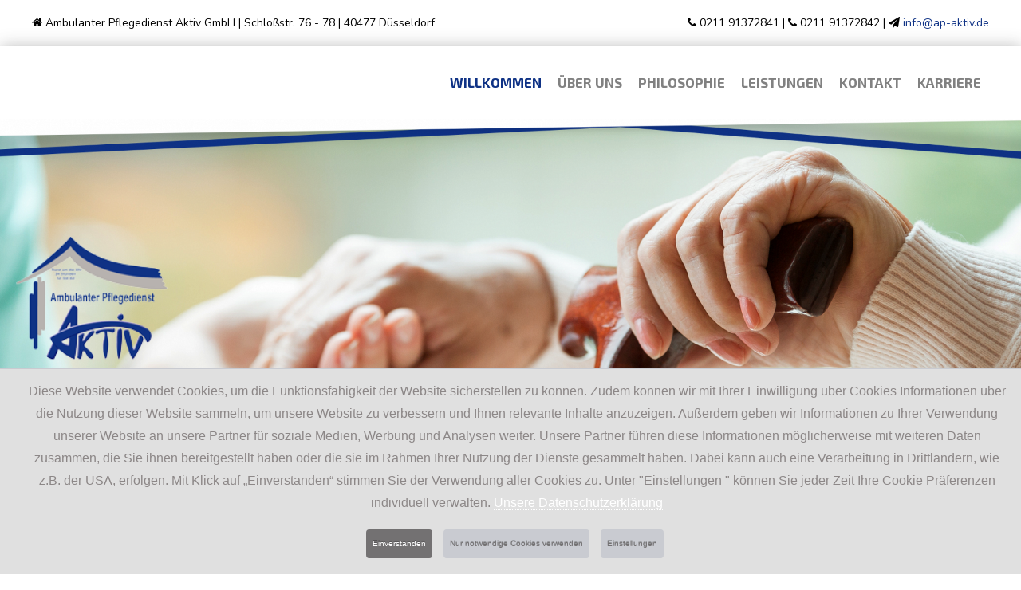

--- FILE ---
content_type: text/html
request_url: https://aktiv-pflegedienst-duesseldorf.de/
body_size: 6506
content:
<!DOCTYPE html><html lang="de-de" dir="ltr" data-config="{&quot;twitter&quot;:0,&quot;plusone&quot;:0,&quot;facebook&quot;:0,&quot;style&quot;:&quot;pflegedienst&quot;}"><head>
  <meta name="title" content="Ambulanter Pflegedienst Aktiv GmbH">
<meta charset="utf-8">
<meta http-equiv="X-UA-Compatible" content="IE=edge">
<meta name="viewport" content="width=device-width, initial-scale=1">

	<meta name="keywords" content="Pflegedienst D&#xFC;sseldorf, Ambulanter Pflegedienst D&#xFC;sseldorf, Altenpflege D&#xFC;sseldorf, ">
	<meta name="description" content="Ambulanter Pflegedienst Aktiv GmbH aus D&#xFC;sseldorf ist Ihre Adresse wenn es um kompetente Unterst&#xFC;tzung pflegebed&#xFC;rftigr Menschen geht.">
	<title>Ambulanter Pflegedienst Aktiv GmbH</title>
	<link href="/images/favicon.ico" rel="shortcut icon" type="image/vnd.microsoft.icon">
		<script src="/plugins/content/ohs/script.js" type="text/javascript" async="async" defer="defer"></script>
	<script src="/plugins/content/tgplaceholderplugin/ohsScript.js" type="text/javascript" async="async" defer="defer"></script>
	<script src="/media/jui/js/jquery.min.js?f2c84e15dcc0a2b5cc2cd01710c07e34" type="text/javascript"></script>
	<script src="/media/jui/js/jquery-noconflict.js?f2c84e15dcc0a2b5cc2cd01710c07e34" type="text/javascript"></script>
	<script src="/media/jui/js/jquery-migrate.min.js?f2c84e15dcc0a2b5cc2cd01710c07e34" type="text/javascript"></script>
	<script src="/media/jui/js/bootstrap.min.js?f2c84e15dcc0a2b5cc2cd01710c07e34" type="text/javascript"></script>
	<script src="/media/plg_jooag_shariff/js/shariff.min.js" type="text/javascript" async="async" defer="defer"></script>
	<script src="/media/widgetkit/uikit2-4ab7b8e3.js" type="text/javascript" async="async" defer="defer"></script>
	<script type="text/javascript">
var openingHours = [{"dayOfWeek":"mon","begin1":"09:00","end1":"16:00","begin2":"","end2":""},{"dayOfWeek":"tue","begin1":"09:00","end1":"16:00","begin2":"","end2":""},{"dayOfWeek":"wed","begin1":"09:00","end1":"16:00","begin2":"","end2":""},{"dayOfWeek":"thu","begin1":"09:00","end1":"16:00","begin2":"","end2":""},{"dayOfWeek":"fri","begin1":"09:00","end1":"16:00","begin2":"","end2":""},{"dayOfWeek":"sat","begin1":"","end1":"","begin2":"","end2":""},{"dayOfWeek":"sun","begin1":"","end1":"","begin2":"","end2":""}];
jQuery(document).ready(function() {var buttonsContainer = jQuery(".shariff");new Shariff(buttonsContainer);});
	</script>
	<script type="text/javascript" src="/plugins/system/pagespeedoptimization/extensions/loadcss/loadcss.js"></script>
	<script type="text/javascript">
loadCSS("/media/plg_jooag_shariff/css/shariff.complete.css");
</script>

<link rel="apple-touch-icon-precomposed" href="/templates/shufflecat2/apple_touch_icon.png">
<link rel="stylesheet" href="/templates/shufflecat2/styles/pflegedienst/css/bootstrap.css">
<link rel="stylesheet" href="/templates/shufflecat2/styles/pflegedienst/css/theme.css">
<link rel="stylesheet" href="/templates/shufflecat2/css/custom.css">
<script src="/templates/shufflecat2/warp/vendor/uikit/js/uikit.js"></script>
<script src="/templates/shufflecat2/warp/vendor/uikit/js/components/autocomplete.js" type="text/javascript" async="async" defer="defer"></script>
<script src="/templates/shufflecat2/warp/vendor/uikit/js/components/search.js" type="text/javascript" async="async" defer="defer"></script>
<script src="/templates/shufflecat2/warp/vendor/uikit/js/components/tooltip.js" type="text/javascript" async="async" defer="defer"></script>
<script src="/templates/shufflecat2/warp/vendor/uikit/js/components/sticky.js" type="text/javascript" async="async" defer="defer"></script>
<script src="/templates/shufflecat2/warp/js/social.js" type="text/javascript" async="async" defer="defer"></script>
<script src="/templates/shufflecat2/js/theme.js" type="text/javascript" async="async" defer="defer"></script>
<script src="/templates/shufflecat2/js/custom.js" type="text/javascript" async="async" defer="defer"></script>
<script src="/cookieConsent/2.0.4/main.js?2021-12-02"></script>
<script type="text/javascript">var urlImpressumUndDatenschutz = "/impressum-und-datenschutz.html";</script><link href="https://fonts.11880-hosting.com/css2?family=Exo+2:ital,wght@0,100;0,200;0,300;0,400;0,500;0,600;0,700;0,800;0,900;1,100;1,200;1,300;1,400;1,500;1,600;1,700;1,800;1,900&amp;family=Nunito:ital,wght@0,200;0,300;0,400;0,600;0,700;0,800;0,900;1,200;1,300;1,400;1,600;1,700;1,800;1,900&amp;display=swap" rel="stylesheet">

<script type="text/javascript" id="privateLink">var urlImpressumUndDatenschutz = "/impressum-und-datenschutz.html";</script>

<link rel="preconnect" href="https://fonts.11880-hosting.com">
<link rel="preconnect" href="https://common.11880-hosting.com">
<link rel="stylesheet" type="text/css" href="https://common.11880-hosting.com/fonts/families/font-awesome/4.3.0/font.css">
</head>

<body class="tm-isblog">
    <div id="top" class="tm-page">

                <div id="tm-toolbar" class="tm-toolbar uk-hidden-small">
            <div class="uk-container  uk-container-center uk-clearfix">

                                <div class="uk-float-left"><div class="uk-panel">
	<p style="font-size:14px"><i class="uk-icon-home"></i> Ambulanter Pflegedienst Aktiv GmbH | Schlo&#xDF;str. 76 - 78 | 40477 D&#xFC;sseldorf</p></div></div>
                
                                <div class="uk-float-right"><div class="uk-panel">
	<p style="font-size:14px"><i class="uk-icon-phone"></i>&#xA0;0211 91372841  | <i class="uk-icon-phone"></i>&#xA0;0211 91372842 



<!--

<span class="telefon-block2"><a href="tel:0211 91372841" class="tellinkactive" target="_self" title="Telefonnummer"><span itemprop="telephone">0211 91372841</span></a></span>--> |
<i class="uk-icon-paper-plane"></i> <span id="cloakec4fb3073e732e527a032bac00c5950b">Diese E-Mail-Adresse ist vor Spambots gesch&#xFC;tzt! Zur Anzeige muss JavaScript eingeschaltet sein!</span><script type="text/javascript">
				document.getElementById('cloakec4fb3073e732e527a032bac00c5950b').innerHTML = '';
				var prefix = 'ma' + 'il' + 'to';
				var path = 'hr' + 'ef' + '=';
				var addyec4fb3073e732e527a032bac00c5950b = 'info' + '@';
				addyec4fb3073e732e527a032bac00c5950b = addyec4fb3073e732e527a032bac00c5950b + 'ap-aktiv' + '.' + 'de';
				var addy_textec4fb3073e732e527a032bac00c5950b = '<span itemprop="email">info' + '@' + 'ap-aktiv' + '.' + 'de</span>';document.getElementById('cloakec4fb3073e732e527a032bac00c5950b').innerHTML += '<a ' + path + '\'' + prefix + ':' + addyec4fb3073e732e527a032bac00c5950b + '\' title="E-Mail verfassen">'+addy_textec4fb3073e732e527a032bac00c5950b+'<\/a>';
		</script></p></div></div>
                
            </div>
        </div>
        
                    <nav class="tm-navbar tm-headerbar-single tm-headerbar-background" data-uk-sticky="" data-uk-dropdown-overlay="{cls: &apos;tm-dropdown-overlay&apos;}">

    <div class="tm-headerbar tm-headerbar-container">
        <div class="tm-headerbar-left uk-flex uk-flex-middle">
                        <a class="tm-logo uk-hidden-small" href="/">
	<!--<img src="/images/logo.png" alt="Logo" title="Logo" style="width:150px;" />--></a>
            
                        <a class="tm-logo-small uk-visible-small" href="/">
	<!--<img src="/images/logo.png" alt="Logo" title="logo" style="width:120px;" />--></a>
                    </div>

                <div class="uk-flex uk-flex-right uk-visible-large">
            <ul class="uk-navbar-nav uk-hidden-small">
<li class="uk-active"><a href="/">Willkommen</a></li><li><a href="/ueber-uns.html">&#xDC;ber uns</a></li><li><a href="/philosophie.html">Philosophie</a></li><li><a href="/leistungen.html">Leistungen</a></li><li><a href="/kontakt.html">Kontakt</a></li><li><a href="/karriere.html">Karriere</a></li></ul>        </div>
        
                <div class="tm-headerbar-right uk-flex uk-flex-middle">
            
            
                        <a data-uk-sticky="{top:-300, animation: &apos;uk-animation-scale-up&apos;}" href="#offcanvas" class="uk-navbar-toggle uk-hidden-large" data-uk-offcanvas=""></a>
            
        </div>
            </div>
</nav>
        
        
               <div id="tm-fullscreen" class="uk-block uk-block-default tm-block-padding-collapsed tm-block-fullwidth">
            <div class="">
                <section class="tm-fullscreen uk-grid" data-uk-grid-match="{target:&apos;&gt; div &gt; .uk-panel&apos;}" data-uk-grid-margin=""><div class="uk-width-1-1">
	<div class="uk-panel">
	 	
<div data-uk-slideshow="{autoplay: true ,autoplayInterval: 3000}">

    <div class="uk-position-relative">

        <ul class="uk-slideshow uk-overlay-active">
        
            <li style="min-height: 300px;">

                
                    <img src="/media/xt-adaptive-images/1920/images/inhalt/iStock-888167484.png" alt="IStock 888167484">
                    
                                        <div class="uk-overlay-panel uk-flex uk-flex-middle uk-overlay-fade">

                                                <div>
                        
                        
                                                <div class=" uk-margin"><img src="/images/logo.png" width="190px"><br><br>
<a class="uk-button uk-button-primary" href="/kontakt.html" style="border-radius:100px">Kontakt aufnehmen</a><br>
</div>
                        
                        
                                                </div>
                        
                    </div>
                    
                    
                
            </li>

                </ul>

        
        
    </div>

    
</div>
</div></div>
</section>
            </div>
        </div>
              
                <div id="tm-top-a" class="uk-block uk-block-default tm-block-padding-collapsed tm-block-fullwidth">
            <div class="">
                <section class="tm-top-a uk-grid" data-uk-grid-match="{target:&apos;&gt; div &gt; .uk-panel&apos;}" data-uk-grid-margin=""><div class="uk-width-1-1">
	<div class="uk-panel uk-text-center">
	


<div id="wk-gridaa5" class="uk-grid-width-1-1 uk-grid uk-grid-match uk-text-left " data-uk-grid-match="{target:&apos;&gt; div &gt; .uk-panel&apos;, row:true}" data-uk-grid-margin="">


    <div>
        <div class="uk-panel">

            
            
            
                        <div class="uk-grid uk-flex-middle" data-uk-grid-margin="">
                <div class="uk-width-medium-2-5 uk-float-right uk-flex-order-last-medium">
                    <img src="/media/xt-adaptive-images/1920/images/inhalt/12.png" class=" uk-overlay-scale" alt="Ambulanter Pflegedienst Aktiv GmbH - 1" width="2576" height="2576">                </div>
                <div class="uk-width-medium-3-5">
                    <div class="uk-panel">
            
            
            
            
                        <div class="uk-margin"><div class="uk-container uk-container-center">


    <h1>Ambulanter Pflegedienst Aktiv GmbH</h1>
<h2>
    Ihr Partner rund um die Pflege hilfsbed&#xFC;rftiger Menschen
    </h2>
<p>Herzlich willkommen bei der ambulanten Pflegedienst Aktiv GmbH in D&#xFC;sseldorf. Unsere Gebiete verteilen sich auf Pflegesachleistungen, hauswirtschaftliche Dienstleistungen und Behandlungspflege, die wichtige pflegerische Leistungen wie beispielsweise K&#xF6;rperpflege, An- und Auskleiden oder viele weitere Dienstleistungen beinhalten. 
    <br><br>Ihr Wohl liegt uns ganz besonders am Herzen, deshalb kooperieren wir im Falle einer Erkrankung mit &#xC4;rzten und sorgen f&#xFC;r eine schnelle Genesung. Nat&#xFC;rlich steht Ihnen unser freundliches und qualifiziertes Personal jederzeit f&#xFC;r jegliche Fragen zur Verf&#xFC;gung.<br>
   Kontaktieren Sie uns, wir freuen uns &#xFC;ber jede Anfrage!
    
    
    </p><br>
    
 <center> <div class="video">
  <iframe class="video__iframe" data-src="https://www.youtube-nocookie.com/embed/gMFAocXFoNo" frameborder="0" allow="accelerometer; autoplay; clipboard-write; encrypted-media; gyroscope; picture-in-picture" allowfullscreen="allowfullscreen"></iframe>
  <form class="video__notice">
    <p>
      Hier wurde externer Inhalt von Google/YouTube eingebunden. Aus Datenschutzgr&#xFC;nden wird der Inhalt nur angezeigt, wenn Sie dies explizit gestatten.
    </p>
    <button>Externen Inhalt anzeigen</button>
  </form>
</div>  
</center><br>
</div>

</div>
            
            
            
                                </div>
                </div>
            </div>
            
        </div>
    </div>


</div>

<script>
(function($){

    // get the images of the gallery and replace it by a canvas of the same size to fix the problem with overlapping images on load.
    $('img[width][height]:not(.uk-overlay-panel)', $('#wk-gridaa5')).each(function() {

        var $img = $(this);

        if (this.width == 'auto' || this.height == 'auto' || !$img.is(':visible')) {
            return;
        }

        var $canvas = $('<canvas class="uk-responsive-width"></canvas>').attr({width:$img.attr('width'), height:$img.attr('height')}),
            img = new Image,
            release = function() {
                $canvas.remove();
                $img.css('display', '');
                release = function(){};
            };

        $img.css('display', 'none').after($canvas);

        $(img).on('load', function(){ release(); });
        setTimeout(function(){ release(); }, 1000);

        img.src = this.src;

    });

})(jQuery);
</script>




</div></div>
</section>
            </div>
        </div>
        
        
        
                <div id="tm-top-d" class="uk-block uk-block-default tm-block-padding-collapsed tm-block-fullwidth">
            <div class="">
                <section class="tm-top-d uk-grid" data-uk-grid-match="{target:&apos;&gt; div &gt; .uk-panel&apos;}" data-uk-grid-margin=""><div class="uk-width-1-1">
	<div class="uk-panel">
	<div style="background-color:#dadada"><br>	

<div id="wk-grid8e6" class="uk-grid-width-1-1 uk-text-left " data-uk-grid="{gutter: &apos; 20&apos;}" data-uk-scrollspy="{cls:&apos;uk-animation-scale-up uk-invisible&apos;, target:&apos;&gt; div &gt; .uk-panel&apos;, delay:300}">


    <div>
        <div class="uk-panel uk-panel-header uk-invisible">

            
            
            
                        <div class="uk-grid uk-flex-middle" data-uk-grid-margin="">
                <div class="uk-width-medium-1-3">
                    <img src="/media/xt-adaptive-images/1920/images/inhalt/papierflieger.png" class=" uk-overlay-spin" alt="Papierflieger" width="2025" height="1011">                </div>
                <div class="uk-width-medium-2-3">
                    <div class="uk-panel">
            
            
            
            
                        <div class="uk-margin"><div class="uk-container uk-container-center">
<br><br>
    <h2>Sie m&#xF6;chten Kontakt zu uns aufnehmen?</h2>
<p>
    Dann kontaktieren Sie uns jetzt telefonisch unter <a href="tel:+4921191372841">0211 / 91372841</a> oder &#xFC;ber das <a href="/kontakt.html">Kontaktformular</a>. <br>Wir freuen uns auf Ihre Anfrage!
    </p><br>
	

</div></div>
            
            
            
                                </div>
                </div>
            </div>
            
        </div>
    </div>


</div>

<script>
(function($){

    // get the images of the gallery and replace it by a canvas of the same size to fix the problem with overlapping images on load.
    $('img[width][height]:not(.uk-overlay-panel)', $('#wk-grid8e6')).each(function() {

        var $img = $(this);

        if (this.width == 'auto' || this.height == 'auto' || !$img.is(':visible')) {
            return;
        }

        var $canvas = $('<canvas class="uk-responsive-width"></canvas>').attr({width:$img.attr('width'), height:$img.attr('height')}),
            img = new Image,
            release = function() {
                $canvas.remove();
                $img.css('display', '');
                release = function(){};
            };

        $img.css('display', 'none').after($canvas);

        $(img).on('load', function(){ release(); });
        setTimeout(function(){ release(); }, 1000);

        img.src = this.src;

    });

})(jQuery);
</script>
<br></div></div></div>
</section>
            </div>
        </div>
        
        
                <div id="tm-bottom-a" class="uk-block uk-block-default tm-block-padding-collapsed tm-block-fullwidth">
            <div class="">
                <section class="tm-bottom-a uk-grid" data-uk-grid-match="{target:&apos;&gt; div &gt; .uk-panel&apos;}" data-uk-grid-margin=""><div class="uk-width-1-1">
	<div class="uk-panel">
		
    <div id="wk-04f" class="uk-flex uk-flex-center uk-flex-middle uk-overflow-hidden uk-text-left uk-block-large parallax-fixed" style="height: autopx; background-image: url(&apos;/media/xt-adaptive-images/1920/images/inhalt/iStock-1188755991.png&apos;);" data-uk-parallax="{bg: 0}">
        <div class="uk-width-9-10 uk-panel">

            
                        <div data-uk-parallax="{target: &apos;#wk-04f&apos;, viewport: 0.5,velocity: 0.5}">

                                <div class="">
<div class="uk-container uk-container-center">

    


<div id="wk-grid924" class="uk-grid-width-1-1 uk-grid-width-small-1-1 uk-grid-width-medium-1-4 uk-grid uk-grid-match uk-text-center " data-uk-grid-match="{target:&apos;&gt; div &gt; .uk-panel&apos;, row:true}" data-uk-grid-margin="" data-uk-scrollspy="{cls:&apos;uk-animation-slide-bottom uk-invisible&apos;, target:&apos;&gt; div &gt; .uk-panel&apos;, delay:300}">


    <div>
        <div class="uk-panel uk-panel-box uk-panel-box-secondary uk-panel-box-secondary-hover uk-invisible">

                        <a class="uk-position-cover uk-position-z-index" href="/ueber-uns.html" title="Lorem ipsum"></a>
            
            
            
            
            
            
            
                        <div class="uk-margin"><h3>
    &#xDC;ber uns
</h3><hr style="border: 0; height: 1px; background-image: linear-gradient(to right, rgba(0, 0, 0, 0), rgba(183, 178, 175, 0.75), rgba(0, 0, 0, 0));">


<p>
Pflege, Beratung und Betreuung ist f&#xFC;r uns mehr als eine Dienstleistung: Es ist unsere Leidenschaft! 
</p></div>
            
            
            
            
        </div>
    </div>


    <div>
        <div class="uk-panel uk-panel-box uk-panel-box-secondary uk-panel-box-secondary-hover uk-invisible">

                        <a class="uk-position-cover uk-position-z-index" href="/philosophie.html" title=""></a>
            
            
            
            
            
            
            
                        <div class="uk-margin"><h3>
    Philosophie
</h3><hr style="border: 0; height: 1px; background-image: linear-gradient(to right, rgba(0, 0, 0, 0), rgba(183, 178, 175, 0.75), rgba(0, 0, 0, 0));">
<p>
    Zufriedenheit und Wohlbefinden der Patienten &amp; Angeh&#xF6;rigen stehen f&#xFC;r uns an erster Stelle.
</p></div>
            
            
            
            
        </div>
    </div>


    <div>
        <div class="uk-panel uk-panel-box uk-panel-box-secondary uk-panel-box-secondary-hover uk-invisible">

                        <a class="uk-position-cover uk-position-z-index" href="/leistungen.html" title=""></a>
            
            
            
            
            
            
            
                        <div class="uk-margin"><h3>
    Leistungen
</h3><hr style="border: 0; height: 1px; background-image: linear-gradient(to right, rgba(0, 0, 0, 0), rgba(183, 178, 175, 0.75), rgba(0, 0, 0, 0));">
<p>Wichtige Leistungen sind die K&#xF6;rperpflege oder die Einnahme von Mahlzeiten und vieles mehr.
</p></div>
            
            
            
            
        </div>
    </div>


    <div>
        <div class="uk-panel uk-panel-box uk-panel-box-secondary uk-panel-box-secondary-hover uk-invisible">

                        <a class="uk-position-cover uk-position-z-index" href="/karriere.html" title=""></a>
            
            
            
            
            
            
            
                        <div class="uk-margin"><h3>
    Karriere
</h3><hr style="border: 0; height: 1px; background-image: linear-gradient(to right, rgba(0, 0, 0, 0), rgba(183, 178, 175, 0.75), rgba(0, 0, 0, 0));">

<p>Sehen Sie hier unsere akutellen Jobangebote. Bewerben Sie sich jetzt!
</p></div>
            
            
            
            
        </div>
    </div>


</div>

<script>
(function($){

    // get the images of the gallery and replace it by a canvas of the same size to fix the problem with overlapping images on load.
    $('img[width][height]:not(.uk-overlay-panel)', $('#wk-grid924')).each(function() {

        var $img = $(this);

        if (this.width == 'auto' || this.height == 'auto' || !$img.is(':visible')) {
            return;
        }

        var $canvas = $('<canvas class="uk-responsive-width"></canvas>').attr({width:$img.attr('width'), height:$img.attr('height')}),
            img = new Image,
            release = function() {
                $canvas.remove();
                $img.css('display', '');
                release = function(){};
            };

        $img.css('display', 'none').after($canvas);

        $(img).on('load', function(){ release(); });
        setTimeout(function(){ release(); }, 1000);

        img.src = this.src;

    });

})(jQuery);
</script>

    

</div></div>
                
                
            </div>
            
        </div>
    </div>

</div></div>
</section>
            </div>
        </div>
        
        
        
        
                <footer id="tm-footer" class="tm-footer uk-text-center">
            <div class="uk-container  uk-container-center">

                                    <div class="tm-totop-scroller" data-uk-smooth-scroll="">
                        <a href="#"></a>
                    </div>
                
                <div class="uk-panel">
	<div itemscope="" itemtype="http://schema.org/Organization" data-uk-scrollspy="{cls:&apos;uk-animation-fade&apos;, delay:100, repeat: false}">
                <div data-uk-grid-margin="" class="uk-grid uk-margin-top uk-text-center uk-text-center-small uk-margin-bottom">
                               <div class="uk-width-1-1 uk-width-medium-1-3 uk-width-large-1-3">
                                               <p><i class="uk-icon-home uk-icon-large"></i></p>
                                               <hr>
                                               <div itemprop="address" itemscope="" itemtype="http://schema.org/PostalAddress">
                                               <p><strong><span itemprop="name">Ambulanter Pflegedienst Aktiv GmbH</span></strong><br>
                                               <span itemprop="streetAddress">Schlo&#xDF;str. 76 - 78</span><br>
                                               <span itemprop="postalCode">40477</span> <span itemprop="addressLocality">D&#xFC;sseldorf</span></p>
                                               </div>
                               </div>
                               <div class="uk-width-1-1 uk-width-medium-1-3 uk-width-large-1-3">
                                               <p><i class="uk-icon-comments uk-icon-large"></i></p>
                                               <hr>
                                               <p>Telefon: <span class="telefon-block1">0211 91372841</span>
                                               <span class="telefon-block2"><a href="tel:0211 91372841" class="tellinkactive" target="_self" title="Telefonnummer"><span itemprop="telephone">0211 91372841</span></a></span> 
                                               <br>Fax: <span itemprop="faxNumber">0211 91372843 </span><br>
                                               <span id="cloak845a6ad2ccecfadbcf9e066cbf58159e">Diese E-Mail-Adresse ist vor Spambots gesch&#xFC;tzt! Zur Anzeige muss JavaScript eingeschaltet sein!</span><script type="text/javascript">
				document.getElementById('cloak845a6ad2ccecfadbcf9e066cbf58159e').innerHTML = '';
				var prefix = 'ma' + 'il' + 'to';
				var path = 'hr' + 'ef' + '=';
				var addy845a6ad2ccecfadbcf9e066cbf58159e = 'info' + '@';
				addy845a6ad2ccecfadbcf9e066cbf58159e = addy845a6ad2ccecfadbcf9e066cbf58159e + 'ap-aktiv' + '.' + 'de';
				var addy_text845a6ad2ccecfadbcf9e066cbf58159e = '<span itemprop="email">info' + '@' + 'ap-aktiv' + '.' + 'de</span>';document.getElementById('cloak845a6ad2ccecfadbcf9e066cbf58159e').innerHTML += '<a ' + path + '\'' + prefix + ':' + addy845a6ad2ccecfadbcf9e066cbf58159e + '\' title="E-Mail verfassen">'+addy_text845a6ad2ccecfadbcf9e066cbf58159e+'<\/a>';
		</script></p>
                               </div>
                               <div class="uk-width-1-1 uk-width-medium-1-3 uk-width-large-1-3">
                                               <p><i class="uk-icon-clock-o uk-icon-large"></i></p>
                                               <hr>
                                               <p>
		
		Mo.:  09:00 - 16:00      Uhr<br>
		Di.:  09:00 - 16:00      Uhr<br>
		Mi.:  09:00 - 16:00      Uhr<br>
		Do.:  09:00 - 16:00      Uhr<br>
		Fr.:  09:00 - 16:00      Uhr<br>
	<!--	Sa.:   -       Uhr<br />
		So.:   -       Uhr<br />
		&quot;&quot;-->

		</p>
                               </div>
                             <!--  <div class="uk-width-1-1 uk-width-medium-1-2 uk-width-large-1-4">
                                               <p><i class="uk-icon-thumbs-o-up uk-icon-large"></i></p>
                                               <hr />
                                              
                               </div>-->
                
</div>
</div>
<div class="uk-panel  uk-margin-large"><ul class="uk-subnav uk-subnav-line uk-flex-center">
<li><a href="/impressum-und-datenschutz.html">Impressum &amp; Datenschutz</a></li></ul></div>
<div class="uk-panel">
	<div class="shariff" data-lang="de" data-orientation="horizontal" data-services="[&quot;facebook&quot;,&quot;twitter&quot;,&quot;whatsapp&quot;]" data-theme="color" data-url="http://aktiv-pflegedienst-duesseldorf.de/"></div></div>
            </div>
        </div></footer>
        
        
                <div id="offcanvas" class="uk-offcanvas">
            <div class="uk-offcanvas-bar"><ul class="uk-nav uk-nav-offcanvas">
<li class="uk-active"><a href="/">Willkommen</a></li><li><a href="/ueber-uns.html">&#xDC;ber uns</a></li><li><a href="/philosophie.html">Philosophie</a></li><li><a href="/leistungen.html">Leistungen</a></li><li><a href="/kontakt.html">Kontakt</a></li><li><a href="/karriere.html">Karriere</a></li></ul>
<div class="uk-panel">
	<hr class="uk-hr">
<div itemscope="" itemtype="http://schema.org/Organization">
<p><strong><span itemprop="name">Ambulanter Pflegedienst Aktiv GmbH</span></strong></p>

  <div itemprop="address" itemscope="" itemtype="http://schema.org/PostalAddress">
<p><span itemprop="streetAddress">Schlo&#xDF;str. 76 - 78</span> <br> <span itemprop="postalCode">40477</span> <span itemprop="addressLocality">D&#xFC;sseldorf</span></p>
</div>

<p>Telefon: <span class="telefon-block1">0211 91372841 </span><span class="telefon-block2"><a href="tel:0211 91372841" class="tellinkactive" target="_self" title="Telefonnummer"><span itemprop="telephone">0211 91372841</span></a></span></p>
</div>
</div></div>
        </div>
        
    </div>

<div itemscope="" itemtype="http://schema.org/Organization" class="uk-hidden" style="display:none">
	
	<span itemprop="name">Ambulanter Pflegedienst Aktiv GmbH</span>
	
	<div itemprop="address" itemscope="" itemtype="http://schema.org/PostalAddress">
		
		<span itemprop="streetAddress">Schlo&#xDF;str. 76 - 78</span>
		
		<span itemprop="postalCode">40477</span>
		
		<span itemprop="addressLocality">D&#xFC;sseldorf</span>
		
	</div>
	
	<span itemprop="telephone">0211 91372841</span>
	
	<span itemprop="faxNumber">0211 91372843</span>
	
	<span itemprop="email"><span id="cloakcd8ca14f7f13ccaef6688fdcf9273433">Diese E-Mail-Adresse ist vor Spambots gesch&#xFC;tzt! Zur Anzeige muss JavaScript eingeschaltet sein!</span><script type="text/javascript">
				document.getElementById('cloakcd8ca14f7f13ccaef6688fdcf9273433').innerHTML = '';
				var prefix = '&#109;a' + 'i&#108;' + '&#116;o';
				var path = 'hr' + 'ef' + '=';
				var addycd8ca14f7f13ccaef6688fdcf9273433 = '&#105;nf&#111;' + '&#64;';
				addycd8ca14f7f13ccaef6688fdcf9273433 = addycd8ca14f7f13ccaef6688fdcf9273433 + '&#97;p-&#97;kt&#105;v' + '&#46;' + 'd&#101;';
				var addy_textcd8ca14f7f13ccaef6688fdcf9273433 = '&#105;nf&#111;' + '&#64;' + '&#97;p-&#97;kt&#105;v' + '&#46;' + 'd&#101;';document.getElementById('cloakcd8ca14f7f13ccaef6688fdcf9273433').innerHTML += '<a ' + path + '\'' + prefix + ':' + addycd8ca14f7f13ccaef6688fdcf9273433 + '\'>'+addy_textcd8ca14f7f13ccaef6688fdcf9273433+'<\/a>';
		</script></span>
	
</div>


<!-- Piwik -->
<script type="text/plain" data-cookiecategory="analytics">
  var _paq = _paq || [];
  _paq.push(['trackPageView']);
  _paq.push(['enableLinkTracking']);
  (function() {
    var u=(("https:" == document.location.protocol) ? "https" : "http") +
"://piwik.11880-hosting.com/";
    _paq.push(['setTrackerUrl', u+'piwik.php']);
    _paq.push(['setSiteId', 101171]);
    var d=document, g=d.createElement('script'),
    s=d.getElementsByTagName('script')[0]; g.type='text/javascript';
    g.defer=true; g.async=true; g.src=u+'piwik.js';
    s.parentNode.insertBefore(g,s);
  })();
</script>
<noscript><p><img src="https://piwik.11880-hosting.com/piwik.php?idsite=101171"
style="border:0;" alt=""  data-cookiecategory="analytics"/></p></noscript>
<!-- End Piwik Code -->


<script defer src="https://static.cloudflareinsights.com/beacon.min.js/vcd15cbe7772f49c399c6a5babf22c1241717689176015" integrity="sha512-ZpsOmlRQV6y907TI0dKBHq9Md29nnaEIPlkf84rnaERnq6zvWvPUqr2ft8M1aS28oN72PdrCzSjY4U6VaAw1EQ==" data-cf-beacon='{"version":"2024.11.0","token":"d556672e5e094d67b3ed26ffbba3199c","r":1,"server_timing":{"name":{"cfCacheStatus":true,"cfEdge":true,"cfExtPri":true,"cfL4":true,"cfOrigin":true,"cfSpeedBrain":true},"location_startswith":null}}' crossorigin="anonymous"></script>
</body></html>

--- FILE ---
content_type: text/css
request_url: https://aktiv-pflegedienst-duesseldorf.de/templates/shufflecat2/css/custom.css
body_size: 1247
content:
/* Copyright (C) YOOtheme GmbH, YOOtheme Proprietary Use License (http://www.yootheme.com/license) */

/* ========================================================================
   Use this file to add custom CSS easily
 ========================================================================== */

.shariff .orientation-horizontal {display: list-item !important;}

.shariff .orientation-horizontal li {
    display: inline-block;
    float: none !important;
}


.telefon-block2 {
    display: none;
}

@media screen and (min-width: 0px) and (max-width: 500px) {
.telefon-block1 {
    display: none;
}
.telefon-block2 {
    display: inline-block;
}
}


/*.uk-form textarea {margin:20px 0px;}*/



/* ========================================================================

 ========================================================================= */


.uk-sticky-placeholder {margin-top:0px!important;}

@media (max-width:959px) {
.uk-sticky-placeholder nav {position:relative!important;}  
}


/* Anpassung der Navigation im Footer
 -------------------------------------------------------------------------- */

.footer-navi {
  margin:40px 0;
}


/* Mobile Anpassung der Telefonnummer
 -------------------------------------------------------------------------- */

.telefon-block2 {
  display:none;
}

@media screen and (min-width:0) and (max-width:500px) {

  .telefon-block1 { display:none; } 
  .telefon-block2 { display:inline-block; }

}



/* Anpassung der geordneten Liste im Impressum
 -------------------------------------------------------------------------- */

ol {
  list-style:none;
  counter-reset:listNumbering;
  list-style-type:none !important;
}

ol h2, ol h3, ol h4, ol h5, ol h6 {
  display:inline;
}

ol > li:before {
  content:counter(listNumbering, decimal) ".";
  counter-increment:listNumbering;
  display:inline;
}

.impressum-fullscreen-none ol {word-wrap: break-word;}

/* ###### GBV Fix ###### */

.gbv {overflow:hidden;}


/* ========================================================================
   Chronoforms allgemeine Einstellungen für die Standardformulare
 ========================================================================== */


#fin-absenden{display:block; margin:10px auto 0;}

.chrono_credits, .chronoform #form-row-mail {display:none!important}
.chronoform label{font-weight:inherit !important;}
.chronoform select{height:40px !important;}
.chronoform .fa-asterisk {color:inherit !important;}
.chronoform .gcore-form-row {margin-bottom: 15px;}


/*-------------------------------
  Ausrichtung der Checkboxen
---------------------------------*/

.gcore-multiple-column .gcore-radio-item, .gcore-multiple-column .gcore-checkbox-item {
   /* float: left; */
    display:inline;
    margin: 0 6px 6px 0;
    white-space: nowrap;
}

/* ================= Impressum Links Fix ==================== */

.impressum-fullscreen-none .uk-article a {
  word-break:break-all;
  
}

/* a.uk-active {background:#d2d2d2;} */


/*.tm-headerbar-background {position:relative;}*/




.uk-width-9-10 {width:100%;}


/* ############# Responsive Überschrift */
@media screen and (min-width: 0px) and (max-width: 700px) {
	.uk-h1, h1{font-size:28px !Important;}
	.uk-h2, h2{font-size:26px !Important;}
	.uk-h3, h3{font-size:24px !Important;}
	.uk-h4, h4{font-size:22px !Important;}
}


/* ############# Parallax fixed */
.parallax-fixed{background-position: center center !important; background-attachment: fixed !important;  }


.tm-page{max-width:1920px; margin-left:auto; margin-right:auto;}


/* ############# Navbar z-index angepasst */

.tm-navbar {
    z-index: 1001;
}

.uk-offcanvas.uk-active {
    z-index: 1002;
}

/* ############# Spacer Klassen */

.spacer-20 {margin-top: 20px}
.spacer-40 {margin-top: 40px}
.spacer-60 {margin-top: 60px}
.spacer-80 {margin-top: 80px}
.spacer-100 {margin-top: 100px}

/* ========================================================================
   Youtube Consent
 ========================================================================== */

.video__iframe:not[src] {
	display: none;
}

.video__iframe[src] {
	width: 100%;
	height: 100%;
}

.video__iframe[src] + .video__notice {
	display: none;
}

.video {
	display: flex;
	align-items: center;
	position: relative;
	background-color: rgba(224, 224, 224, 1);
	background-position: center center;
	background-size: cover;
	width: 560px;
	height: 315px;
}

.video::before {
	display: block;
	content: "";
	padding-bottom: 56.25%;
	width: 0;
	height: 0;
}

.video__notice {
	background-color: rgba(224, 224, 224, 1);
	color: #8c8787;
	text-align: center;
	padding: 1.5rem 0;
	width: 100%;
	position: absolute;
}

.video__notice > * {
	max-width: 38rem;
	margin-left: auto;
	margin-right: auto;
}

.video__notice > button {
	font: inherit;
	padding: 0.5rem 1rem;
	background-color: #5B5B5B;
	border: none;
	color: #fff;
	cursor: pointer;
	border-radius: 4px;
}


/* Gradient transparent - color - transparent */

hr {????????     border: 0;     height: 1px;     background-image: linear-gradient(to right, rgba(0, 0, 0, 0), rgba(0, 0, 0, 0.75), rgba(0, 0, 0, 0)); }????????



--- FILE ---
content_type: text/javascript
request_url: https://aktiv-pflegedienst-duesseldorf.de/templates/shufflecat2/js/custom.js
body_size: 708
content:
jQuery(function($) {
  bodyelem = $.browser.safari ? $("body") : $("html");
  bodyelem.animate({scrollTop:0},0);
  $(window).scrollTop(0);
  $(window).on("load", function() {
    var urlHash = window.location.href.split("#")[1];
	if (urlHash && $('#' + urlHash).length)
        
	$('html,body').animate({scrollTop: $('#' + urlHash).offset().top - 89}, 100);
    
  });
});



jQuery(function($) {
          $('.uk-nav li a').attr('data-uk-smooth-scroll','true');      
          
          $( ".uk-nav li a" ).each(function(index) {
               $(this).on("click", function(){
                   var status_id = $(this).attr('href');
          
                                   if($(window).width()>960)
                                     {
                                       $('#tm-main-bottom').css('padding-top','0px');
                                     }
                                   
                              
                                 
                                   if((status_id == "#tm-main-bottom") && ($(window).width()<960))
                                     {
                                       $('#tm-main-bottom').css('padding-top','100px');
                                       $('html,body').animate({scrollTop: $(status_id) }, 'fast');  
                                       
                                     }
                                     else
                                     {
                                      $('html,body').animate({scrollTop: $(status_id).offset().top -89 }, 'fast');
                                     }
                                   
                                          						  
       
                     $(window).resize(function(){
        
     
                                      if($(window).width()>960)
                                         {
                                           $('#tm-main-bottom').css('padding-top','0px');
                                         }
          
                           });
                  });
 });
         
	     
       
});


jQuery(function($) {

 // $('.uk-nav li a').attr('data-uk-smooth-scroll','true');    

  // enable smooth scroll for main navigation
  $('.uk-navbar-nav').each(function(i, element) {
   var obj = new $.UIkit["scrollspynav"](element, {smoothscroll: {closest: 'li', offset: 89}});
  });
   
});



// Routenplaner - Kontakt Silber Klassik
// ein Placeholder für das Input-Feld wird benutzt, damit der Value ein leerer String ist, der an den Get-Parameter angehängt wird
// falls keine Adresse eingetragen wird

jQuery( document ).ready(function($) {
  $("#saddr").focusin(function(){
         $(this).attr("placeholder", "");
      
    });
       $("#saddr").focusout(function(){
          $(this).attr("placeholder", "Ihre Adresse");
    });
});

/* ========================================================================
   Youtube Consent
 ========================================================================== */

const activateVideos = () => {
	const iframes = document.querySelectorAll(
		'.video__iframe[data-src*="youtube-nocookie.com"]'
	);

	iframes.forEach((iframe) => {
		iframe.src = iframe.dataset.src;
	});
};

const attachVideoEvents = () => {
	const notices = document.querySelectorAll(".video__notice");
	notices.forEach((notice) => {
		notice.addEventListener("submit", (event) => {
			event.preventDefault();

			activateVideos();
		});
	});
};

document.addEventListener("DOMContentLoaded", function () {
	attachVideoEvents();
});


--- FILE ---
content_type: text/javascript
request_url: https://aktiv-pflegedienst-duesseldorf.de/plugins/content/ohs/script.js
body_size: 654
content:
window.onload = function(e){

    
    var datum = new Date();
	var textbefore="";
    var textafter="";
	var x = document.getElementsByClassName("status-times");
	
      

	  
    if((typeof php_variables !== 'undefined') && (jQuery.isEmptyObject(php_variables) == false))
      {
	 
	  var b1 = Math.floor(getDate(datum,php_variables.begin1));
	  var e1 = Math.floor(getDate(datum,php_variables.end1));

	
       if(php_variables.begin2 != null || php_variables.end2 != null)
          {
		     
			var b2 = Math.floor(getDate(datum,php_variables.begin2));
			var e2 = Math.floor(getDate(datum,php_variables.end2));
			
         startTimeTwo();
          }
		  else
		  {
		
		 startTimeOne();
		  }
          
       // var textbefore="";
       // var textafter="";
        
       
}



  

function startTimeTwo() {
 
			  var today = new Date();
			//var today = new Date("November 5, 2015 23:36:00");
			  var h = today.getHours();
			  var m = today.getMinutes();
			  var s = today.getSeconds();
			  var t= Math.floor((((today.getTime())/1000)/60));
			  m = checkTime(m);
			  s = checkTime(s);
                        
   
  	if(t >= b1 && t < e1 || t >= b2 && t < e2)
     {

		if(e1>t && e1-t<=60) {
                     textbefore="schließt in ";
                     textafter=" min";
                     var ausgabe=(e1-t);
					 var timer_id="status-times uk-alert uk-alert-warning";
           
	     } 
		 else if(e2>t && b2<=t && e2-t<=60) 
		 {
                     textbefore="schließt in ";
                     textafter=" min";
					 var ausgabe=(e2-t);
					 var timer_id="status-times uk-alert uk-alert-warning";
	    
	     } 
		 else 
         {

                    textbefore="";
                    textafter="";
					var timer_id="status-times uk-alert uk-alert-success";
                    var ausgabe="geöffnet";

	     }
      }
	  else
      {
	  if(b1>t && b1-t<=60) {
                     textbefore="öffnet in ";
                     textafter=" min";
					 var timer_id="status-times uk-alert uk-alert-warning";
                     var ausgabe=(b1-t);

	} else if(e1<=t && b2>t && b2-t<=60) {
  	                 textbefore="öffnet in ";
                     textafter=" min";
					 var timer_id="status-times uk-alert uk-alert-warning";
                     var ausgabe=(b2-t);
	} else 
	{
                     textbefore="";
                     textafter="";
					 var timer_id="status-times uk-alert uk-alert-danger";
                     var ausgabe="geschlossen";
	}
}

      for (var i=0;i<x.length;i++)
        {
        x[i].setAttribute("class",timer_id);
	    x[i].innerHTML=textbefore+" "+ausgabe+" "+textafter;
        
        }
	var ti = setTimeout(startTimeTwo, 500);

}



function startTimeOne() 
{
	         var today = new Date();
			//var today = new Date("November 5, 2015 23:36:00");
			  var h = today.getHours();
			  var m = today.getMinutes();
			  var s = today.getSeconds();
			  var t= Math.floor((((today.getTime())/1000)/60));
			  m = checkTime(m);
			  s = checkTime(s);


	if(t >= b1 && t < e1)
	{
		if(e1>t && e1-t<=60) 
		{
      
			         textbefore="schließt in ";
                     textafter=" min";
                     var ausgabe=(e1-t);
					 var timer_id="status-times uk-alert uk-alert-warning";
			
		} 
		else
		{
	 
	                textbefore="";
                    textafter="";
					var timer_id="status-times uk-alert uk-alert-success";
                    var ausgabe="geöffnet";
		}
	}
	else
	{
		if(b1>t && b1-t<=60) 
		{
			         textbefore="öffnet in ";
                     textafter=" min";
					 var timer_id="status-times uk-alert uk-alert-warning";
                     var ausgabe=(b1-t);
		}
		else 
		{
					 textbefore="";
                     textafter="";
					 var timer_id="status-times uk-alert uk-alert-danger";
                     var ausgabe="geschlossen";
		}
	}

	 for (var i=0;i<x.length;i++)
        {
        x[i].setAttribute("class",timer_id);
	    x[i].innerHTML=textbefore+" "+ausgabe+" "+textafter;
        }
	var ti = setTimeout(startTimeOne, 500);
}






function checkTime(i) {
    if (i < 10) {i = "0" + i};  // add zero in front of numbers < 10
    return i;
}



function getDate(date,uhrzeit)
{
  if (uhrzeit != null)
  {
  var year = date.getFullYear();
  var month=date.getMonth();
  var day= date.getDate();

  var time = uhrzeit.split(":");
  var newdate=new Date(year,month,day,time[0],time[1]);
  return (((newdate.getTime())/1000)/60);
  }

}


};